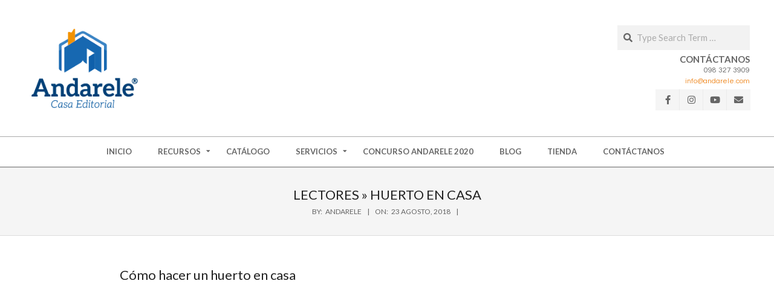

--- FILE ---
content_type: text/html; charset=UTF-8
request_url: https://www.andarele.com/recursos/lectores/munecofeo-huertaencasa/
body_size: 11569
content:
<!DOCTYPE html>
<html lang="es" class="no-js">

<head>
<meta charset="UTF-8" />
<title>Huerto en casa &#8211; Andarele</title>
<meta name='robots' content='max-image-preview:large' />
<meta name="viewport" content="width=device-width, initial-scale=1" />
<meta name="generator" content="Hoot Ubix 1.9.23" />
<link rel='dns-prefetch' href='//secure.gravatar.com' />
<link rel='dns-prefetch' href='//stats.wp.com' />
<link rel='dns-prefetch' href='//fonts.googleapis.com' />
<link rel='dns-prefetch' href='//v0.wordpress.com' />
<link rel='dns-prefetch' href='//c0.wp.com' />
<link rel='dns-prefetch' href='//i0.wp.com' />
<link rel='dns-prefetch' href='//widgets.wp.com' />
<link rel='dns-prefetch' href='//s0.wp.com' />
<link rel='dns-prefetch' href='//0.gravatar.com' />
<link rel='dns-prefetch' href='//1.gravatar.com' />
<link rel='dns-prefetch' href='//2.gravatar.com' />
<link rel="alternate" type="application/rss+xml" title="Andarele &raquo; Feed" href="https://www.andarele.com/feed/" />
<link rel="alternate" type="application/rss+xml" title="Andarele &raquo; Feed de los comentarios" href="https://www.andarele.com/comments/feed/" />
<link rel="profile" href="http://gmpg.org/xfn/11" />
<link rel="preload" href="https://www.andarele.com/wp-content/themes/hoot-ubix/hybrid/extend/css/webfonts/fa-solid-900.woff2" as="font" crossorigin="anonymous">
<link rel="preload" href="https://www.andarele.com/wp-content/themes/hoot-ubix/hybrid/extend/css/webfonts/fa-regular-400.woff2" as="font" crossorigin="anonymous">
<link rel="preload" href="https://www.andarele.com/wp-content/themes/hoot-ubix/hybrid/extend/css/webfonts/fa-brands-400.woff2" as="font" crossorigin="anonymous">
<script>
window._wpemojiSettings = {"baseUrl":"https:\/\/s.w.org\/images\/core\/emoji\/14.0.0\/72x72\/","ext":".png","svgUrl":"https:\/\/s.w.org\/images\/core\/emoji\/14.0.0\/svg\/","svgExt":".svg","source":{"concatemoji":"https:\/\/www.andarele.com\/wp-includes\/js\/wp-emoji-release.min.js?ver=6.4.2"}};
/*! This file is auto-generated */
!function(i,n){var o,s,e;function c(e){try{var t={supportTests:e,timestamp:(new Date).valueOf()};sessionStorage.setItem(o,JSON.stringify(t))}catch(e){}}function p(e,t,n){e.clearRect(0,0,e.canvas.width,e.canvas.height),e.fillText(t,0,0);var t=new Uint32Array(e.getImageData(0,0,e.canvas.width,e.canvas.height).data),r=(e.clearRect(0,0,e.canvas.width,e.canvas.height),e.fillText(n,0,0),new Uint32Array(e.getImageData(0,0,e.canvas.width,e.canvas.height).data));return t.every(function(e,t){return e===r[t]})}function u(e,t,n){switch(t){case"flag":return n(e,"\ud83c\udff3\ufe0f\u200d\u26a7\ufe0f","\ud83c\udff3\ufe0f\u200b\u26a7\ufe0f")?!1:!n(e,"\ud83c\uddfa\ud83c\uddf3","\ud83c\uddfa\u200b\ud83c\uddf3")&&!n(e,"\ud83c\udff4\udb40\udc67\udb40\udc62\udb40\udc65\udb40\udc6e\udb40\udc67\udb40\udc7f","\ud83c\udff4\u200b\udb40\udc67\u200b\udb40\udc62\u200b\udb40\udc65\u200b\udb40\udc6e\u200b\udb40\udc67\u200b\udb40\udc7f");case"emoji":return!n(e,"\ud83e\udef1\ud83c\udffb\u200d\ud83e\udef2\ud83c\udfff","\ud83e\udef1\ud83c\udffb\u200b\ud83e\udef2\ud83c\udfff")}return!1}function f(e,t,n){var r="undefined"!=typeof WorkerGlobalScope&&self instanceof WorkerGlobalScope?new OffscreenCanvas(300,150):i.createElement("canvas"),a=r.getContext("2d",{willReadFrequently:!0}),o=(a.textBaseline="top",a.font="600 32px Arial",{});return e.forEach(function(e){o[e]=t(a,e,n)}),o}function t(e){var t=i.createElement("script");t.src=e,t.defer=!0,i.head.appendChild(t)}"undefined"!=typeof Promise&&(o="wpEmojiSettingsSupports",s=["flag","emoji"],n.supports={everything:!0,everythingExceptFlag:!0},e=new Promise(function(e){i.addEventListener("DOMContentLoaded",e,{once:!0})}),new Promise(function(t){var n=function(){try{var e=JSON.parse(sessionStorage.getItem(o));if("object"==typeof e&&"number"==typeof e.timestamp&&(new Date).valueOf()<e.timestamp+604800&&"object"==typeof e.supportTests)return e.supportTests}catch(e){}return null}();if(!n){if("undefined"!=typeof Worker&&"undefined"!=typeof OffscreenCanvas&&"undefined"!=typeof URL&&URL.createObjectURL&&"undefined"!=typeof Blob)try{var e="postMessage("+f.toString()+"("+[JSON.stringify(s),u.toString(),p.toString()].join(",")+"));",r=new Blob([e],{type:"text/javascript"}),a=new Worker(URL.createObjectURL(r),{name:"wpTestEmojiSupports"});return void(a.onmessage=function(e){c(n=e.data),a.terminate(),t(n)})}catch(e){}c(n=f(s,u,p))}t(n)}).then(function(e){for(var t in e)n.supports[t]=e[t],n.supports.everything=n.supports.everything&&n.supports[t],"flag"!==t&&(n.supports.everythingExceptFlag=n.supports.everythingExceptFlag&&n.supports[t]);n.supports.everythingExceptFlag=n.supports.everythingExceptFlag&&!n.supports.flag,n.DOMReady=!1,n.readyCallback=function(){n.DOMReady=!0}}).then(function(){return e}).then(function(){var e;n.supports.everything||(n.readyCallback(),(e=n.source||{}).concatemoji?t(e.concatemoji):e.wpemoji&&e.twemoji&&(t(e.twemoji),t(e.wpemoji)))}))}((window,document),window._wpemojiSettings);
</script>
<style id='wp-emoji-styles-inline-css'>

	img.wp-smiley, img.emoji {
		display: inline !important;
		border: none !important;
		box-shadow: none !important;
		height: 1em !important;
		width: 1em !important;
		margin: 0 0.07em !important;
		vertical-align: -0.1em !important;
		background: none !important;
		padding: 0 !important;
	}
</style>
<link rel='stylesheet' id='wp-block-library-css' href='https://c0.wp.com/c/6.4.2/wp-includes/css/dist/block-library/style.min.css' media='all' />
<style id='wp-block-library-theme-inline-css'>
.wp-block-audio figcaption{color:#555;font-size:13px;text-align:center}.is-dark-theme .wp-block-audio figcaption{color:hsla(0,0%,100%,.65)}.wp-block-audio{margin:0 0 1em}.wp-block-code{border:1px solid #ccc;border-radius:4px;font-family:Menlo,Consolas,monaco,monospace;padding:.8em 1em}.wp-block-embed figcaption{color:#555;font-size:13px;text-align:center}.is-dark-theme .wp-block-embed figcaption{color:hsla(0,0%,100%,.65)}.wp-block-embed{margin:0 0 1em}.blocks-gallery-caption{color:#555;font-size:13px;text-align:center}.is-dark-theme .blocks-gallery-caption{color:hsla(0,0%,100%,.65)}.wp-block-image figcaption{color:#555;font-size:13px;text-align:center}.is-dark-theme .wp-block-image figcaption{color:hsla(0,0%,100%,.65)}.wp-block-image{margin:0 0 1em}.wp-block-pullquote{border-bottom:4px solid;border-top:4px solid;color:currentColor;margin-bottom:1.75em}.wp-block-pullquote cite,.wp-block-pullquote footer,.wp-block-pullquote__citation{color:currentColor;font-size:.8125em;font-style:normal;text-transform:uppercase}.wp-block-quote{border-left:.25em solid;margin:0 0 1.75em;padding-left:1em}.wp-block-quote cite,.wp-block-quote footer{color:currentColor;font-size:.8125em;font-style:normal;position:relative}.wp-block-quote.has-text-align-right{border-left:none;border-right:.25em solid;padding-left:0;padding-right:1em}.wp-block-quote.has-text-align-center{border:none;padding-left:0}.wp-block-quote.is-large,.wp-block-quote.is-style-large,.wp-block-quote.is-style-plain{border:none}.wp-block-search .wp-block-search__label{font-weight:700}.wp-block-search__button{border:1px solid #ccc;padding:.375em .625em}:where(.wp-block-group.has-background){padding:1.25em 2.375em}.wp-block-separator.has-css-opacity{opacity:.4}.wp-block-separator{border:none;border-bottom:2px solid;margin-left:auto;margin-right:auto}.wp-block-separator.has-alpha-channel-opacity{opacity:1}.wp-block-separator:not(.is-style-wide):not(.is-style-dots){width:100px}.wp-block-separator.has-background:not(.is-style-dots){border-bottom:none;height:1px}.wp-block-separator.has-background:not(.is-style-wide):not(.is-style-dots){height:2px}.wp-block-table{margin:0 0 1em}.wp-block-table td,.wp-block-table th{word-break:normal}.wp-block-table figcaption{color:#555;font-size:13px;text-align:center}.is-dark-theme .wp-block-table figcaption{color:hsla(0,0%,100%,.65)}.wp-block-video figcaption{color:#555;font-size:13px;text-align:center}.is-dark-theme .wp-block-video figcaption{color:hsla(0,0%,100%,.65)}.wp-block-video{margin:0 0 1em}.wp-block-template-part.has-background{margin-bottom:0;margin-top:0;padding:1.25em 2.375em}
</style>
<link rel='stylesheet' id='mediaelement-css' href='https://c0.wp.com/c/6.4.2/wp-includes/js/mediaelement/mediaelementplayer-legacy.min.css' media='all' />
<link rel='stylesheet' id='wp-mediaelement-css' href='https://c0.wp.com/c/6.4.2/wp-includes/js/mediaelement/wp-mediaelement.min.css' media='all' />
<style id='jetpack-sharing-buttons-style-inline-css'>
.jetpack-sharing-buttons__services-list{display:flex;flex-direction:row;flex-wrap:wrap;gap:0;list-style-type:none;margin:5px;padding:0}.jetpack-sharing-buttons__services-list.has-small-icon-size{font-size:12px}.jetpack-sharing-buttons__services-list.has-normal-icon-size{font-size:16px}.jetpack-sharing-buttons__services-list.has-large-icon-size{font-size:24px}.jetpack-sharing-buttons__services-list.has-huge-icon-size{font-size:36px}@media print{.jetpack-sharing-buttons__services-list{display:none!important}}.editor-styles-wrapper .wp-block-jetpack-sharing-buttons{gap:0;padding-inline-start:0}ul.jetpack-sharing-buttons__services-list.has-background{padding:1.25em 2.375em}
</style>
<style id='pdfemb-pdf-embedder-viewer-style-inline-css'>
.wp-block-pdfemb-pdf-embedder-viewer{max-width:none}

</style>
<link rel='stylesheet' id='font-awesome-css' href='https://www.andarele.com/wp-content/themes/hoot-ubix/hybrid/extend/css/font-awesome.css?ver=5.15.4' media='all' />
<style id='classic-theme-styles-inline-css'>
/*! This file is auto-generated */
.wp-block-button__link{color:#fff;background-color:#32373c;border-radius:9999px;box-shadow:none;text-decoration:none;padding:calc(.667em + 2px) calc(1.333em + 2px);font-size:1.125em}.wp-block-file__button{background:#32373c;color:#fff;text-decoration:none}
</style>
<style id='global-styles-inline-css'>
body{--wp--preset--color--black: #000000;--wp--preset--color--cyan-bluish-gray: #abb8c3;--wp--preset--color--white: #ffffff;--wp--preset--color--pale-pink: #f78da7;--wp--preset--color--vivid-red: #cf2e2e;--wp--preset--color--luminous-vivid-orange: #ff6900;--wp--preset--color--luminous-vivid-amber: #fcb900;--wp--preset--color--light-green-cyan: #7bdcb5;--wp--preset--color--vivid-green-cyan: #00d084;--wp--preset--color--pale-cyan-blue: #8ed1fc;--wp--preset--color--vivid-cyan-blue: #0693e3;--wp--preset--color--vivid-purple: #9b51e0;--wp--preset--color--accent: #ef8b26;--wp--preset--color--accent-font: #ffffff;--wp--preset--gradient--vivid-cyan-blue-to-vivid-purple: linear-gradient(135deg,rgba(6,147,227,1) 0%,rgb(155,81,224) 100%);--wp--preset--gradient--light-green-cyan-to-vivid-green-cyan: linear-gradient(135deg,rgb(122,220,180) 0%,rgb(0,208,130) 100%);--wp--preset--gradient--luminous-vivid-amber-to-luminous-vivid-orange: linear-gradient(135deg,rgba(252,185,0,1) 0%,rgba(255,105,0,1) 100%);--wp--preset--gradient--luminous-vivid-orange-to-vivid-red: linear-gradient(135deg,rgba(255,105,0,1) 0%,rgb(207,46,46) 100%);--wp--preset--gradient--very-light-gray-to-cyan-bluish-gray: linear-gradient(135deg,rgb(238,238,238) 0%,rgb(169,184,195) 100%);--wp--preset--gradient--cool-to-warm-spectrum: linear-gradient(135deg,rgb(74,234,220) 0%,rgb(151,120,209) 20%,rgb(207,42,186) 40%,rgb(238,44,130) 60%,rgb(251,105,98) 80%,rgb(254,248,76) 100%);--wp--preset--gradient--blush-light-purple: linear-gradient(135deg,rgb(255,206,236) 0%,rgb(152,150,240) 100%);--wp--preset--gradient--blush-bordeaux: linear-gradient(135deg,rgb(254,205,165) 0%,rgb(254,45,45) 50%,rgb(107,0,62) 100%);--wp--preset--gradient--luminous-dusk: linear-gradient(135deg,rgb(255,203,112) 0%,rgb(199,81,192) 50%,rgb(65,88,208) 100%);--wp--preset--gradient--pale-ocean: linear-gradient(135deg,rgb(255,245,203) 0%,rgb(182,227,212) 50%,rgb(51,167,181) 100%);--wp--preset--gradient--electric-grass: linear-gradient(135deg,rgb(202,248,128) 0%,rgb(113,206,126) 100%);--wp--preset--gradient--midnight: linear-gradient(135deg,rgb(2,3,129) 0%,rgb(40,116,252) 100%);--wp--preset--font-size--small: 13px;--wp--preset--font-size--medium: 20px;--wp--preset--font-size--large: 36px;--wp--preset--font-size--x-large: 42px;--wp--preset--spacing--20: 0.44rem;--wp--preset--spacing--30: 0.67rem;--wp--preset--spacing--40: 1rem;--wp--preset--spacing--50: 1.5rem;--wp--preset--spacing--60: 2.25rem;--wp--preset--spacing--70: 3.38rem;--wp--preset--spacing--80: 5.06rem;--wp--preset--shadow--natural: 6px 6px 9px rgba(0, 0, 0, 0.2);--wp--preset--shadow--deep: 12px 12px 50px rgba(0, 0, 0, 0.4);--wp--preset--shadow--sharp: 6px 6px 0px rgba(0, 0, 0, 0.2);--wp--preset--shadow--outlined: 6px 6px 0px -3px rgba(255, 255, 255, 1), 6px 6px rgba(0, 0, 0, 1);--wp--preset--shadow--crisp: 6px 6px 0px rgba(0, 0, 0, 1);}:where(.is-layout-flex){gap: 0.5em;}:where(.is-layout-grid){gap: 0.5em;}body .is-layout-flow > .alignleft{float: left;margin-inline-start: 0;margin-inline-end: 2em;}body .is-layout-flow > .alignright{float: right;margin-inline-start: 2em;margin-inline-end: 0;}body .is-layout-flow > .aligncenter{margin-left: auto !important;margin-right: auto !important;}body .is-layout-constrained > .alignleft{float: left;margin-inline-start: 0;margin-inline-end: 2em;}body .is-layout-constrained > .alignright{float: right;margin-inline-start: 2em;margin-inline-end: 0;}body .is-layout-constrained > .aligncenter{margin-left: auto !important;margin-right: auto !important;}body .is-layout-constrained > :where(:not(.alignleft):not(.alignright):not(.alignfull)){max-width: var(--wp--style--global--content-size);margin-left: auto !important;margin-right: auto !important;}body .is-layout-constrained > .alignwide{max-width: var(--wp--style--global--wide-size);}body .is-layout-flex{display: flex;}body .is-layout-flex{flex-wrap: wrap;align-items: center;}body .is-layout-flex > *{margin: 0;}body .is-layout-grid{display: grid;}body .is-layout-grid > *{margin: 0;}:where(.wp-block-columns.is-layout-flex){gap: 2em;}:where(.wp-block-columns.is-layout-grid){gap: 2em;}:where(.wp-block-post-template.is-layout-flex){gap: 1.25em;}:where(.wp-block-post-template.is-layout-grid){gap: 1.25em;}.has-black-color{color: var(--wp--preset--color--black) !important;}.has-cyan-bluish-gray-color{color: var(--wp--preset--color--cyan-bluish-gray) !important;}.has-white-color{color: var(--wp--preset--color--white) !important;}.has-pale-pink-color{color: var(--wp--preset--color--pale-pink) !important;}.has-vivid-red-color{color: var(--wp--preset--color--vivid-red) !important;}.has-luminous-vivid-orange-color{color: var(--wp--preset--color--luminous-vivid-orange) !important;}.has-luminous-vivid-amber-color{color: var(--wp--preset--color--luminous-vivid-amber) !important;}.has-light-green-cyan-color{color: var(--wp--preset--color--light-green-cyan) !important;}.has-vivid-green-cyan-color{color: var(--wp--preset--color--vivid-green-cyan) !important;}.has-pale-cyan-blue-color{color: var(--wp--preset--color--pale-cyan-blue) !important;}.has-vivid-cyan-blue-color{color: var(--wp--preset--color--vivid-cyan-blue) !important;}.has-vivid-purple-color{color: var(--wp--preset--color--vivid-purple) !important;}.has-black-background-color{background-color: var(--wp--preset--color--black) !important;}.has-cyan-bluish-gray-background-color{background-color: var(--wp--preset--color--cyan-bluish-gray) !important;}.has-white-background-color{background-color: var(--wp--preset--color--white) !important;}.has-pale-pink-background-color{background-color: var(--wp--preset--color--pale-pink) !important;}.has-vivid-red-background-color{background-color: var(--wp--preset--color--vivid-red) !important;}.has-luminous-vivid-orange-background-color{background-color: var(--wp--preset--color--luminous-vivid-orange) !important;}.has-luminous-vivid-amber-background-color{background-color: var(--wp--preset--color--luminous-vivid-amber) !important;}.has-light-green-cyan-background-color{background-color: var(--wp--preset--color--light-green-cyan) !important;}.has-vivid-green-cyan-background-color{background-color: var(--wp--preset--color--vivid-green-cyan) !important;}.has-pale-cyan-blue-background-color{background-color: var(--wp--preset--color--pale-cyan-blue) !important;}.has-vivid-cyan-blue-background-color{background-color: var(--wp--preset--color--vivid-cyan-blue) !important;}.has-vivid-purple-background-color{background-color: var(--wp--preset--color--vivid-purple) !important;}.has-black-border-color{border-color: var(--wp--preset--color--black) !important;}.has-cyan-bluish-gray-border-color{border-color: var(--wp--preset--color--cyan-bluish-gray) !important;}.has-white-border-color{border-color: var(--wp--preset--color--white) !important;}.has-pale-pink-border-color{border-color: var(--wp--preset--color--pale-pink) !important;}.has-vivid-red-border-color{border-color: var(--wp--preset--color--vivid-red) !important;}.has-luminous-vivid-orange-border-color{border-color: var(--wp--preset--color--luminous-vivid-orange) !important;}.has-luminous-vivid-amber-border-color{border-color: var(--wp--preset--color--luminous-vivid-amber) !important;}.has-light-green-cyan-border-color{border-color: var(--wp--preset--color--light-green-cyan) !important;}.has-vivid-green-cyan-border-color{border-color: var(--wp--preset--color--vivid-green-cyan) !important;}.has-pale-cyan-blue-border-color{border-color: var(--wp--preset--color--pale-cyan-blue) !important;}.has-vivid-cyan-blue-border-color{border-color: var(--wp--preset--color--vivid-cyan-blue) !important;}.has-vivid-purple-border-color{border-color: var(--wp--preset--color--vivid-purple) !important;}.has-vivid-cyan-blue-to-vivid-purple-gradient-background{background: var(--wp--preset--gradient--vivid-cyan-blue-to-vivid-purple) !important;}.has-light-green-cyan-to-vivid-green-cyan-gradient-background{background: var(--wp--preset--gradient--light-green-cyan-to-vivid-green-cyan) !important;}.has-luminous-vivid-amber-to-luminous-vivid-orange-gradient-background{background: var(--wp--preset--gradient--luminous-vivid-amber-to-luminous-vivid-orange) !important;}.has-luminous-vivid-orange-to-vivid-red-gradient-background{background: var(--wp--preset--gradient--luminous-vivid-orange-to-vivid-red) !important;}.has-very-light-gray-to-cyan-bluish-gray-gradient-background{background: var(--wp--preset--gradient--very-light-gray-to-cyan-bluish-gray) !important;}.has-cool-to-warm-spectrum-gradient-background{background: var(--wp--preset--gradient--cool-to-warm-spectrum) !important;}.has-blush-light-purple-gradient-background{background: var(--wp--preset--gradient--blush-light-purple) !important;}.has-blush-bordeaux-gradient-background{background: var(--wp--preset--gradient--blush-bordeaux) !important;}.has-luminous-dusk-gradient-background{background: var(--wp--preset--gradient--luminous-dusk) !important;}.has-pale-ocean-gradient-background{background: var(--wp--preset--gradient--pale-ocean) !important;}.has-electric-grass-gradient-background{background: var(--wp--preset--gradient--electric-grass) !important;}.has-midnight-gradient-background{background: var(--wp--preset--gradient--midnight) !important;}.has-small-font-size{font-size: var(--wp--preset--font-size--small) !important;}.has-medium-font-size{font-size: var(--wp--preset--font-size--medium) !important;}.has-large-font-size{font-size: var(--wp--preset--font-size--large) !important;}.has-x-large-font-size{font-size: var(--wp--preset--font-size--x-large) !important;}
.wp-block-navigation a:where(:not(.wp-element-button)){color: inherit;}
:where(.wp-block-post-template.is-layout-flex){gap: 1.25em;}:where(.wp-block-post-template.is-layout-grid){gap: 1.25em;}
:where(.wp-block-columns.is-layout-flex){gap: 2em;}:where(.wp-block-columns.is-layout-grid){gap: 2em;}
.wp-block-pullquote{font-size: 1.5em;line-height: 1.6;}
</style>
<link rel='stylesheet' id='contact-form-7-css' href='https://www.andarele.com/wp-content/plugins/contact-form-7/includes/css/styles.css?ver=5.9.6' media='all' />
<link rel='stylesheet' id='hootubix-google-fonts-css' href='//fonts.googleapis.com/css?family=Graduate%7CLato%3A300%2C400%2C400i%2C500%2C600%2C700%2C700i%2C800&#038;subset=latin' media='all' />
<link rel='stylesheet' id='hybrid-gallery-css' href='https://www.andarele.com/wp-content/themes/hoot-ubix/hybrid/css/gallery.min.css?ver=4.0.0' media='all' />
<link rel='stylesheet' id='hootubix-jetpack-css' href='https://www.andarele.com/wp-content/themes/hoot-ubix/css/jetpack.css?ver=6.4.2' media='all' />
<link rel='stylesheet' id='dflip-style-css' href='https://www.andarele.com/wp-content/plugins/3d-flipbook-dflip-lite/assets/css/dflip.min.css?ver=2.2.54' media='all' />
<link rel='stylesheet' id='hybridextend-style-css' href='https://www.andarele.com/wp-content/themes/hoot-ubix/style.css?ver=1.9.23' media='all' />
<link rel='stylesheet' id='hootubix-wpblocks-css' href='https://www.andarele.com/wp-content/themes/hoot-ubix/include/blocks/wpblocks.css?ver=1.9.23' media='all' />
<style id='hootubix-wpblocks-inline-css'>
.hgrid {
	max-width: 1260px;
} 
a {
	color: #ef8b26;
} 
.accent-typo {
	background: #ef8b26;
	color: #ffffff;
} 
.invert-typo {
	color: #ffffff;
} 
.enforce-typo {
	background: #ffffff;
} 
input[type="submit"], #submit, .button {
	background: #ef8b26;
	color: #ffffff;
} 
input[type="submit"]:hover, #submit:hover, .button:hover, input[type="submit"]:focus, #submit:focus, .button:focus {
	background: #f19940;
	color: #ffffff;
} 
body {
	background-color: #ffffff;
} 
.site-logo-with-icon #site-title i {
	font-size: 50px;
} 
.site-logo-mixed-image img {
	max-width: 200px;
} 
.menu-items > li.current-menu-item:not(.nohighlight), .menu-items > li:hover,.sf-menu ul li:hover > a {
	background: #ef8b26;
	color: #ffffff;
} 
.entry-footer .entry-byline {
	color: #ef8b26;
} 
.more-link {
	border-color: #ef8b26;
	color: #ef8b26;
} 
.more-link a, .more-link a:hover {
	background: #ef8b26;
	color: #ffffff;
} 
.lSSlideOuter .lSPager.lSpg > li:hover a, .lSSlideOuter .lSPager.lSpg > li.active a {
	background-color: #ef8b26;
} 
.frontpage-area.module-bg-accent {
	background-color: #ef8b26;
} 
.content-block-style3 .content-block-icon {
	background: #ffffff;
} 
.content-block-icon i {
	color: #ef8b26;
} 
.icon-style-circle, .icon-style-square {
	border-color: #ef8b26;
} 
#infinite-handle span,.lrm-form a.button, .lrm-form button, .lrm-form button[type=submit], .lrm-form #buddypress input[type=submit], .lrm-form input[type=submit] {
	background: #ef8b26;
	color: #ffffff;
} 
.woocommerce nav.woocommerce-pagination ul li a:focus, .woocommerce nav.woocommerce-pagination ul li a:hover {
	color: #ef8b26;
} 
:root .has-accent-color,.is-style-outline>.wp-block-button__link:not(.has-text-color), .wp-block-button__link.is-style-outline:not(.has-text-color) {
	color: #ef8b26;
} 
:root .has-accent-background-color,.wp-block-button__link {
	background: #ef8b26;
} 
:root .has-accent-font-color,.wp-block-button__link {
	color: #ffffff;
} 
:root .has-accent-font-background-color {
	background: #ffffff;
}
</style>
<link rel='stylesheet' id='hybridextend-child-style-css' href='https://www.andarele.com/wp-content/themes/hoot-ubix-child02/style.css?ver=1.8.2.1571715491' media='all' />
<link rel='stylesheet' id='jetpack_css-css' href='https://c0.wp.com/p/jetpack/13.6/css/jetpack.css' media='all' />
<script src="https://c0.wp.com/c/6.4.2/wp-includes/js/jquery/jquery.min.js" id="jquery-core-js"></script>
<script src="https://c0.wp.com/c/6.4.2/wp-includes/js/jquery/jquery-migrate.min.js" id="jquery-migrate-js"></script>
<script src="https://www.andarele.com/wp-content/themes/hoot-ubix/js/modernizr.custom.js?ver=2.8.3" id="hootubix-modernizr-js"></script>
<link rel="https://api.w.org/" href="https://www.andarele.com/wp-json/" /><link rel="alternate" type="application/json" href="https://www.andarele.com/wp-json/wp/v2/pages/645" /><link rel="EditURI" type="application/rsd+xml" title="RSD" href="https://www.andarele.com/xmlrpc.php?rsd" />
<meta name="generator" content="WordPress 6.4.2" />
<link rel="canonical" href="https://www.andarele.com/recursos/lectores/munecofeo-huertaencasa/" />
<link rel='shortlink' href='https://wp.me/PauFjC-ap' />
<link rel="alternate" type="application/json+oembed" href="https://www.andarele.com/wp-json/oembed/1.0/embed?url=https%3A%2F%2Fwww.andarele.com%2Frecursos%2Flectores%2Fmunecofeo-huertaencasa%2F" />
<link rel="alternate" type="text/xml+oembed" href="https://www.andarele.com/wp-json/oembed/1.0/embed?url=https%3A%2F%2Fwww.andarele.com%2Frecursos%2Flectores%2Fmunecofeo-huertaencasa%2F&#038;format=xml" />
	<link rel="preconnect" href="https://fonts.googleapis.com">
	<link rel="preconnect" href="https://fonts.gstatic.com">
	<link href='https://fonts.googleapis.com/css2?display=swap&family=Questrial' rel='stylesheet'>	<style>img#wpstats{display:none}</style>
		
<!-- Jetpack Open Graph Tags -->
<meta property="og:type" content="article" />
<meta property="og:title" content="Huerto en casa" />
<meta property="og:url" content="https://www.andarele.com/recursos/lectores/munecofeo-huertaencasa/" />
<meta property="og:description" content="Cómo hacer un huerto en casa Tomado de: Este contenido ha sido copiado de la fuente citada con fines estrictamente educativos. Se reconocen todos los derechos del autor del canal y del audiovisual.…" />
<meta property="article:published_time" content="2018-08-23T22:28:16+00:00" />
<meta property="article:modified_time" content="2018-10-16T02:00:56+00:00" />
<meta property="og:site_name" content="Andarele" />
<meta property="og:image" content="http://img.youtube.com/vi/ET2iTNOJTG8/0.jpg" />
<meta property="og:image:secure_url" content="https://img.youtube.com/vi/ET2iTNOJTG8/0.jpg" />
<meta property="og:image:width" content="512" />
<meta property="og:image:height" content="512" />
<meta property="og:image:alt" content="" />
<meta property="og:locale" content="es_ES" />
<meta property="og:video:type" content="text/html" />
<meta property="og:video" content="http://www.youtube.com/embed/ET2iTNOJTG8" />
<meta property="og:video:secure_url" content="https://www.youtube.com/embed/ET2iTNOJTG8" />
<meta name="twitter:text:title" content="Huerto en casa" />
<meta name="twitter:image" content="http://img.youtube.com/vi/ET2iTNOJTG8/0.jpg?w=640" />
<meta name="twitter:card" content="summary_large_image" />

<!-- End Jetpack Open Graph Tags -->
<link rel="icon" href="https://i0.wp.com/www.andarele.com/wp-content/uploads/2017/10/cropped-LOGO-ANDARELE-2017-web-04.png?fit=32%2C32&#038;ssl=1" sizes="32x32" />
<link rel="icon" href="https://i0.wp.com/www.andarele.com/wp-content/uploads/2017/10/cropped-LOGO-ANDARELE-2017-web-04.png?fit=192%2C192&#038;ssl=1" sizes="192x192" />
<link rel="apple-touch-icon" href="https://i0.wp.com/www.andarele.com/wp-content/uploads/2017/10/cropped-LOGO-ANDARELE-2017-web-04.png?fit=180%2C180&#038;ssl=1" />
<meta name="msapplication-TileImage" content="https://i0.wp.com/www.andarele.com/wp-content/uploads/2017/10/cropped-LOGO-ANDARELE-2017-web-04.png?fit=270%2C270&#038;ssl=1" />
<style type="text/css" id="wp-custom-css">element.style {
}
.woocommerce span.onsale {
    min-height: 3.236em;
    min-width: 3.236em;
    padding: .202em;
    font-size: 1em;
    font-weight: 700;
    position: absolute;
    text-align: center;
    line-height: 3.236;
    top: -.5em;
    left: -.5em;
    margin: 0;
    border-radius: 100%;
    background-color: #db1010;
    color: #fff;
    z-index: 9;
}

element.style {
}
.woocommerce div.product p.price ins, .woocommerce div.product span.price ins {
    background: inherit;
    font-weight: 700;
    display: inline-block;
}
.woocommerce div.product p.price, .woocommerce div.product span.price {
    color: #4fbd21;
    font-size: 2.25em;
}</style>	<style id="egf-frontend-styles" type="text/css">
		Paragraphs, Tittle 3 {} p {font-family: 'Questrial', sans-serif;font-style: normal;font-weight: 400;} h3 {text-transform: none;} h1 {} h2 {} h4 {} h5 {} h6 {} 	</style>
	</head>

<body class="wordpress ltr es es-es child-theme y2026 m01 d23 h00 friday logged-out wp-custom-logo singular singular-page singular-page-645 page-template-default ubix fl-builder-2-8-3-1" dir="ltr" itemscope="itemscope" itemtype="https://schema.org/WebPage">

	
	<a href="#main" class="screen-reader-text">Skip to content</a>

	<div id="page-wrapper" class=" site-stretch page-wrapper sitewrap-none sidebars0 hootubix-cf7-style hootubix-mapp-style hootubix-jetpack-style">

		
		<header id="header" class="site-header header-layout-primary-widget-area header-layout-secondary-bottom tablemenu" role="banner" itemscope="itemscope" itemtype="https://schema.org/WPHeader">

			
			<div id="header-primary" class=" header-part header-primary-widget-area">
				<div class="hgrid">
					<div class="table hgrid-span-12">
							<div id="branding" class="site-branding branding table-cell-mid">
		<div id="site-logo" class="site-logo-mixedcustom">
			<div id="site-logo-mixedcustom" class="site-logo-with-image"><div class="site-logo-mixed-image"><a href="https://www.andarele.com/" class="custom-logo-link" rel="home"><img width="232" height="181" src="https://i0.wp.com/www.andarele.com/wp-content/uploads/2017/10/cropped-LOGO-ANDARELE-2017-web-01-2.png?fit=232%2C181&amp;ssl=1" class="custom-logo" alt="Andarele" decoding="async" data-attachment-id="3329" data-permalink="https://www.andarele.com/cropped-logo-andarele-2017-web-01-2-png/" data-orig-file="https://i0.wp.com/www.andarele.com/wp-content/uploads/2017/10/cropped-LOGO-ANDARELE-2017-web-01-2.png?fit=232%2C181&amp;ssl=1" data-orig-size="232,181" data-comments-opened="1" data-image-meta="{&quot;aperture&quot;:&quot;0&quot;,&quot;credit&quot;:&quot;&quot;,&quot;camera&quot;:&quot;&quot;,&quot;caption&quot;:&quot;&quot;,&quot;created_timestamp&quot;:&quot;0&quot;,&quot;copyright&quot;:&quot;&quot;,&quot;focal_length&quot;:&quot;0&quot;,&quot;iso&quot;:&quot;0&quot;,&quot;shutter_speed&quot;:&quot;0&quot;,&quot;title&quot;:&quot;&quot;,&quot;orientation&quot;:&quot;0&quot;}" data-image-title="cropped-LOGO-ANDARELE-2017-web-01-2.png" data-image-description="&lt;p&gt;https://www.andarele.com/wp-content/uploads/2017/10/cropped-LOGO-ANDARELE-2017-web-01-2.png&lt;/p&gt;
" data-image-caption="" data-medium-file="https://i0.wp.com/www.andarele.com/wp-content/uploads/2017/10/cropped-LOGO-ANDARELE-2017-web-01-2.png?fit=232%2C181&amp;ssl=1" data-large-file="https://i0.wp.com/www.andarele.com/wp-content/uploads/2017/10/cropped-LOGO-ANDARELE-2017-web-01-2.png?fit=232%2C181&amp;ssl=1" tabindex="0" role="button" /></a></div><div class="site-logo-mixed-text"><div id="site-title" class="site-title" itemprop="headline"><a href="https://www.andarele.com" rel="home" itemprop="url"><span class="customblogname"></span></a></div></div><!--site-logo-mixed-text--></div><!--logotext-->		</div>
	</div><!-- #branding -->
	<div id="header-aside" class=" header-aside table-cell-mid  header-aside-widget-area">	<div class="header-sidebar  inline-nav hgrid-stretch">
				<aside id="sidebar-header-sidebar" class="sidebar sidebar-header-sidebar" role="complementary" itemscope="itemscope" itemtype="https://schema.org/WPSideBar">
			<section id="search-8" class="widget widget_search"><div class="searchbody"><form method="get" class="searchform" action="https://www.andarele.com/" ><label class="screen-reader-text">Search</label><i class="fas fa-search"></i><input type="text" class="searchtext" name="s" placeholder="Type Search Term &hellip;" value="" /><input type="submit" class="submit" name="submit" value="Search" /></form></div><!-- /searchbody --></section><section id="text-2" class="widget widget_text"><h3 class="widget-title">Contáctanos</h3>			<div class="textwidget"><p>098 327 3909<br />
<a href="mailto:fernanda.carrera@andarele.com">info@andarele.com</a></p>
</div>
		</section><section id="hoot-social-icons-widget-2" class="widget widget_hoot-social-icons-widget">
<div class="social-icons-widget social-icons-small"><a href="https://www.facebook.com/EditorialAndarele/" class=" social-icons-icon  fa-facebook-block" target="_blank">
					<i class="fa-facebook-f fab"></i>
				</a><a href="https://www.instagram.com/editorialandarele/" class=" social-icons-icon  fa-instagram-block" target="_blank">
					<i class="fa-instagram fab"></i>
				</a><a href="https://www.youtube.com/channel/UCAwcA3_UwMywSfnE2ESQgVw" class=" social-icons-icon  fa-youtube-block" target="_blank">
					<i class="fa-youtube fab"></i>
				</a><a href="mailto:info@andarele.com" class=" social-icons-icon  fa-envelope-block">
					<i class="fa-envelope fas"></i>
				</a></div></section>		</aside>
			</div>
	</div>					</div>
				</div>
			</div>

					<div id="header-supplementary" class=" header-part header-supplementary-bottom header-supplementary-center">
			<div class="hgrid">
				<div class="hgrid-span-12">
						<div class="screen-reader-text">Secondary Navigation Menu</div>
	<nav id="menu-secondary" class="menu menu-secondary nav-menu mobilemenu-fixed mobilesubmenu-click" role="navigation" itemscope="itemscope" itemtype="https://schema.org/SiteNavigationElement">
		<a class="menu-toggle" href="#"><span class="menu-toggle-text">Menu</span><i class="fas fa-bars"></i></a>

		<ul id="menu-secondary-items" class="menu-items sf-menu menu"><li id="menu-item-170" class="menu-item menu-item-type-post_type menu-item-object-page menu-item-home menu-item-170 menu-item-parent-archive"><a href="https://www.andarele.com/"><span class="menu-title">Inicio</span></a></li>
<li id="menu-item-3249" class="menu-item menu-item-type-custom menu-item-object-custom menu-item-has-children menu-item-3249"><a href="#"><span class="menu-title">Recursos</span></a>
<ul class="sub-menu">
	<li id="menu-item-3883" class="menu-item menu-item-type-post_type menu-item-object-page menu-item-3883 menu-item-parent-archive"><a href="https://www.andarele.com/historias-en-cuarentena/"><span class="menu-title">Historias en cuarentena</span></a></li>
	<li id="menu-item-984" class="menu-item menu-item-type-post_type menu-item-object-page current-page-ancestor menu-item-984 menu-item-parent-archive"><a href="https://www.andarele.com/recursos/lectores/"><span class="menu-title">Lectores</span></a></li>
	<li id="menu-item-985" class="menu-item menu-item-type-post_type menu-item-object-page menu-item-985 menu-item-parent-archive"><a href="https://www.andarele.com/recursos/mediadores/"><span class="menu-title">Mediadores</span></a></li>
	<li id="menu-item-988" class="menu-item menu-item-type-post_type menu-item-object-page menu-item-988 menu-item-parent-archive"><a href="https://www.andarele.com/productos/planlector/audiotextos/"><span class="menu-title">Audiotextos</span></a></li>
	<li id="menu-item-892" class="menu-item menu-item-type-post_type menu-item-object-page menu-item-892 menu-item-parent-archive"><a href="https://www.andarele.com/tutorialra/"><span class="menu-title">REALIDAD AUMENTADA</span></a></li>
</ul>
</li>
<li id="menu-item-989" class="menu-item menu-item-type-post_type menu-item-object-page menu-item-989 menu-item-parent-archive"><a href="https://www.andarele.com/productos/planlector/"><span class="menu-title">Catálogo</span></a></li>
<li id="menu-item-2940" class="menu-item menu-item-type-custom menu-item-object-custom menu-item-has-children menu-item-2940"><a href="#"><span class="menu-title">Servicios</span></a>
<ul class="sub-menu">
	<li id="menu-item-3254" class="menu-item menu-item-type-post_type menu-item-object-page current-page-ancestor menu-item-3254 menu-item-parent-archive"><a href="https://www.andarele.com/recursos/"><span class="menu-title">Capacitaciones</span></a></li>
	<li id="menu-item-2941" class="menu-item menu-item-type-post_type menu-item-object-page menu-item-2941 menu-item-parent-archive"><a href="https://www.andarele.com/certificaciones/"><span class="menu-title">Certificaciones</span></a></li>
</ul>
</li>
<li id="menu-item-3357" class="menu-item menu-item-type-post_type menu-item-object-page menu-item-3357 menu-item-parent-archive"><a href="https://www.andarele.com/concurso2020/"><span class="menu-title">Concurso Andarele 2020</span></a></li>
<li id="menu-item-3938" class="menu-item menu-item-type-custom menu-item-object-custom menu-item-3938"><a href="https://blog.andarele.com/"><span class="menu-title">Blog</span></a></li>
<li id="menu-item-3921" class="menu-item menu-item-type-custom menu-item-object-custom menu-item-3921"><a href="https://tienda.andarele.com/"><span class="menu-title">Tienda</span></a></li>
<li id="menu-item-893" class="menu-item menu-item-type-post_type menu-item-object-page menu-item-893 menu-item-parent-archive"><a href="https://www.andarele.com/contactanos/"><span class="menu-title">Contáctanos</span></a></li>
</ul>
	</nav><!-- #menu-secondary -->
					</div>
			</div>
		</div>
		
		</header><!-- #header -->

			<div id="below-header" class=" below-header  inline-nav hgrid-stretch highlight-typo">
		<div class="hgrid">
			<div class="hgrid-span-12">
								<aside id="sidebar-below-header" class="sidebar sidebar-below-header" role="complementary" itemscope="itemscope" itemtype="https://schema.org/WPSideBar">
									</aside>
							</div>
		</div>
	</div>
	
		<div id="main" class=" main">
			

				<div id="loop-meta" class=" loop-meta-wrap pageheader-bg-default">
					<div class="hgrid">

						<div class=" loop-meta  hgrid-span-12" itemscope="itemscope" itemtype="https://schema.org/WebPageElement">
							<div class="entry-header">

																<h1 class=" loop-title entry-title" itemprop="headline"><span class="loop-pretitle">Lectores &raquo; </span>Huerto en casa</h1>

								<div class=" loop-description" itemprop="text"><div class="entry-byline"> <div class="entry-byline-block entry-byline-author"> <span class="entry-byline-label">By:</span> <span class="entry-author" itemprop="author" itemscope="itemscope" itemtype="https://schema.org/Person"><a href="https://www.andarele.com/author/admin/" title="Entradas de Andarele" rel="author" class="url fn n" itemprop="url"><span itemprop="name">Andarele</span></a></span> </div> <div class="entry-byline-block entry-byline-date"> <span class="entry-byline-label">On:</span> <time class="entry-published updated" datetime="2018-08-23T17:28:16-05:00" itemprop="datePublished" title="jueves, agosto 23, 2018, 5:28 pm">23 agosto, 2018</time> </div><span class="entry-publisher" itemprop="publisher" itemscope="itemscope" itemtype="https://schema.org/Organization"><meta itemprop="name" content="Andarele"><span itemprop="logo" itemscope itemtype="https://schema.org/ImageObject"><meta itemprop="url" content="https://i0.wp.com/www.andarele.com/wp-content/uploads/2017/10/cropped-LOGO-ANDARELE-2017-web-01-2.png?fit=232%2C181&ssl=1"><meta itemprop="width" content="232"><meta itemprop="height" content="181"></span></span></div><!-- .entry-byline --></div><!-- .loop-description -->
							</div><!-- .entry-header -->
						</div><!-- .loop-meta -->

					</div>
				</div>

			
<div class="hgrid main-content-grid">

	
	<main id="content" class="content  hgrid-span-9 no-sidebar layout-none " role="main" itemprop="mainContentOfPage">

		
			<div id="content-wrap">

				<div class="entry-featured-img-wrap"></div>
	<article id="post-645" class="entry author-admin post-645 page type-page status-publish">

		<div class="entry-content" itemprop="text">

			<div class="entry-the-content">
				<h3>Cómo hacer un huerto en casa</h3>
<p><span class="embed-youtube" style="text-align:center; display: block;"><iframe class="youtube-player" width="1260" height="709" src="https://www.youtube.com/embed/ET2iTNOJTG8?version=3&#038;rel=1&#038;showsearch=0&#038;showinfo=1&#038;iv_load_policy=1&#038;fs=1&#038;hl=es-ES&#038;autohide=2&#038;wmode=transparent" allowfullscreen="true" style="border:0;" sandbox="allow-scripts allow-same-origin allow-popups allow-presentation allow-popups-to-escape-sandbox"></iframe></span></p>
<p><span style="font-size: 8pt;">Tomado de: https://www.youtube.com/watch?v=ET2iTNOJTG8<br />
Este contenido ha sido copiado de la fuente citada con fines estrictamente educativos. Se reconocen todos los derechos del autor del canal y del audiovisual.</span></p>
<h3>Sembrar vegetales en macetas</h3>
<p><span class="embed-youtube" style="text-align:center; display: block;"><iframe class="youtube-player" width="1260" height="709" src="https://www.youtube.com/embed/-aTdVjgeAcs?version=3&#038;rel=1&#038;showsearch=0&#038;showinfo=1&#038;iv_load_policy=1&#038;fs=1&#038;hl=es-ES&#038;autohide=2&#038;wmode=transparent" allowfullscreen="true" style="border:0;" sandbox="allow-scripts allow-same-origin allow-popups allow-presentation allow-popups-to-escape-sandbox"></iframe></span></p>
<p><span style="font-size: 8pt;">Tomado de: https://www.youtube.com/watch?v=-aTdVjgeAcs<br />
Este contenido ha sido copiado de la fuente citada con fines estrictamente educativos. Se reconocen todos los derechos del autor del canal y del audiovisual.</span></p>
			</div>
			
		</div><!-- .entry-content -->

		<div class="screen-reader-text" itemprop="datePublished" itemtype="https://schema.org/Date">2018-08-23</div>

		
	</article><!-- .entry -->


			</div><!-- #content-wrap -->

			
	</main><!-- #content -->

	
	
</div><!-- .hgrid -->

		</div><!-- #main -->

		
		
			<div id="post-footer" class="post-footer  hgrid-stretch footer-highlight-typo linkstyle">
		<div class="hgrid">
			<div class="hgrid-span-12">
				<p class="credit small">
					<a class="privacy-policy-link" href="https://www.andarele.com/terminos-y-condiciones/" rel="privacy-policy">Términos y condiciones de servicio</a> Designed using <a class="theme-link" href="https://wphoot.com/themes/hoot-ubix/" title="Hoot Ubix WordPress Theme">Hoot Ubix</a>. Powered by <a class="wp-link" href="https://wordpress.org">WordPress</a>.				</p><!-- .credit -->
			</div>
		</div>
	</div>

	</div><!-- #page-wrapper -->

	
		<!-- GA Google Analytics @ https://m0n.co/ga -->
		<script>
			(function(i,s,o,g,r,a,m){i['GoogleAnalyticsObject']=r;i[r]=i[r]||function(){
			(i[r].q=i[r].q||[]).push(arguments)},i[r].l=1*new Date();a=s.createElement(o),
			m=s.getElementsByTagName(o)[0];a.async=1;a.src=g;m.parentNode.insertBefore(a,m)
			})(window,document,'script','https://www.google-analytics.com/analytics.js','ga');
			ga('create', 'UA-126922396-1', 'auto');
			ga('send', 'pageview');
		</script>

	<!-- Load Facebook SDK for JavaScript -->
<div id="fb-root"></div>
<script>(function(d, s, id) {
  var js, fjs = d.getElementsByTagName(s)[0];
  if (d.getElementById(id)) return;
  js = d.createElement(s); js.id = id;
  js.src = 'https://connect.facebook.net/es_LA/sdk/xfbml.customerchat.js';
  fjs.parentNode.insertBefore(js, fjs);
}(document, 'script', 'facebook-jssdk'));</script>

<!-- Your customer chat code -->
<div class="fb-customerchat"
  attribution=setup_tool
  page_id="505748276426379"
  logged_in_greeting="Hola, ¿en qué te podemos ayudar?"
  logged_out_greeting="Hola, ¿en qué te podemos ayudar?">
</div><script src="https://www.andarele.com/wp-content/plugins/contact-form-7/includes/swv/js/index.js?ver=5.9.6" id="swv-js"></script>
<script id="contact-form-7-js-extra">
var wpcf7 = {"api":{"root":"https:\/\/www.andarele.com\/wp-json\/","namespace":"contact-form-7\/v1"}};
</script>
<script src="https://www.andarele.com/wp-content/plugins/contact-form-7/includes/js/index.js?ver=5.9.6" id="contact-form-7-js"></script>
<script src="https://c0.wp.com/c/6.4.2/wp-includes/js/hoverIntent.min.js" id="hoverIntent-js"></script>
<script src="https://www.andarele.com/wp-content/themes/hoot-ubix/js/jquery.superfish.js?ver=1.7.5" id="jquery-superfish-js"></script>
<script src="https://www.andarele.com/wp-content/plugins/beaver-builder-lite-version/js/jquery.fitvids.min.js?ver=1.2" id="jquery-fitvids-js"></script>
<script src="https://www.andarele.com/wp-content/themes/hoot-ubix/js/jquery.parallax.js?ver=1.4.2" id="jquery-parallax-js"></script>
<script src="https://www.andarele.com/wp-content/themes/hoot-ubix/js/hoot.theme.js?ver=1.9.23" id="hootubix-js"></script>
<script src="https://www.andarele.com/wp-content/plugins/3d-flipbook-dflip-lite/assets/js/dflip.min.js?ver=2.2.54" id="dflip-script-js"></script>
<script src="https://stats.wp.com/e-202604.js" id="jetpack-stats-js" data-wp-strategy="defer"></script>
<script id="jetpack-stats-js-after">
_stq = window._stq || [];
_stq.push([ "view", JSON.parse("{\"v\":\"ext\",\"blog\":\"155072020\",\"post\":\"645\",\"tz\":\"-5\",\"srv\":\"www.andarele.com\",\"j\":\"1:13.6\"}") ]);
_stq.push([ "clickTrackerInit", "155072020", "645" ]);
</script>
<script data-cfasync="false"> var dFlipLocation = "https://www.andarele.com/wp-content/plugins/3d-flipbook-dflip-lite/assets/"; var dFlipWPGlobal = {"text":{"toggleSound":"Turn on\/off Sound","toggleThumbnails":"Toggle Thumbnails","toggleOutline":"Toggle Outline\/Bookmark","previousPage":"Previous Page","nextPage":"Next Page","toggleFullscreen":"Toggle Fullscreen","zoomIn":"Zoom In","zoomOut":"Zoom Out","toggleHelp":"Toggle Help","singlePageMode":"Single Page Mode","doublePageMode":"Double Page Mode","downloadPDFFile":"Download PDF File","gotoFirstPage":"Goto First Page","gotoLastPage":"Goto Last Page","share":"Share","mailSubject":"I wanted you to see this FlipBook","mailBody":"Check out this site {{url}}","loading":"DearFlip: Loading "},"moreControls":"download,pageMode,startPage,endPage,sound","hideControls":"","scrollWheel":"false","backgroundColor":"#777","backgroundImage":"","height":"auto","paddingLeft":"20","paddingRight":"20","controlsPosition":"bottom","duration":800,"soundEnable":"true","enableDownload":"true","showSearchControl":"false","showPrintControl":"false","enableAnnotation":false,"enableAnalytics":"false","webgl":"true","hard":"none","maxTextureSize":"1600","rangeChunkSize":"524288","zoomRatio":1.5,"stiffness":3,"pageMode":"0","singlePageMode":"0","pageSize":"0","autoPlay":"false","autoPlayDuration":5000,"autoPlayStart":"false","linkTarget":"2","sharePrefix":"flipbook-"};</script>
</body>
</html>

--- FILE ---
content_type: text/css
request_url: https://www.andarele.com/wp-content/themes/hoot-ubix-child02/style.css?ver=1.8.2.1571715491
body_size: 963
content:
/*
Theme Name: Hoot Ubix Child 02
Theme URI: https://wphoot.com/themes/hoot-ubix/
Template: hoot-ubix
Author: wpHoot
Author URI: https://wphoot.com/
Description: A light, clean, responsive and fast loading modern theme with outstanding design. Use Ubix for portfolio, photography, digital agency, product showcase, cooking, corporate and business website etc. Customize Ubix to perfection and configure your home page using a vast array of customization options. Change the colors to your brand colors or to suit your taste with ease and add patterns, textures and images to give your page a unique look. Ubix has been rigorously tested for speed and optimized for maximum performance . It has one of the fastest load times as page load time dramatically affects end user site experience. Under the hood Ubix runs on robust code that conforms to the best coding standards making it very compatible with all major plugins. Ubix is a multi-purpose theme and has been designed with all kinds of users in mind: from the freelancer with a small yet faithful audiece to a more corporate user who can benefit greatly from its SEO friendly design. Have amazing products? Then add your online shop with eCommerce and WooCommerce to give your business a boost. Theme support is available at https://wphoot.com/support/ You can also check out the theme instructions at https://wphoot.com/support/hoot-ubix/ and demo at https://demo.wphoot.com/hoot-ubix/ for a closer look.
Tags: one-column,two-columns,three-columns,left-sidebar,right-sidebar,custom-background,custom-colors,custom-menu,custom-logo,featured-images,footer-widgets,full-width-template,microformats,sticky-post,theme-options,threaded-comments,translation-ready,blog,e-commerce,news
Version: 1.8.2.1571715491
Updated: 2019-10-21 22:38:11

*/



--- FILE ---
content_type: text/plain
request_url: https://www.google-analytics.com/j/collect?v=1&_v=j102&a=1479589504&t=pageview&_s=1&dl=https%3A%2F%2Fwww.andarele.com%2Frecursos%2Flectores%2Fmunecofeo-huertaencasa%2F&ul=en-us%40posix&dt=Huerto%20en%20casa%20%E2%80%93%20Andarele&sr=1280x720&vp=1280x720&_u=IEBAAEABAAAAACAAI~&jid=1142565308&gjid=1321698981&cid=1380658906.1769146576&tid=UA-126922396-1&_gid=1242275688.1769146576&_r=1&_slc=1&z=825279487
body_size: -450
content:
2,cG-P9ZLC13PFH